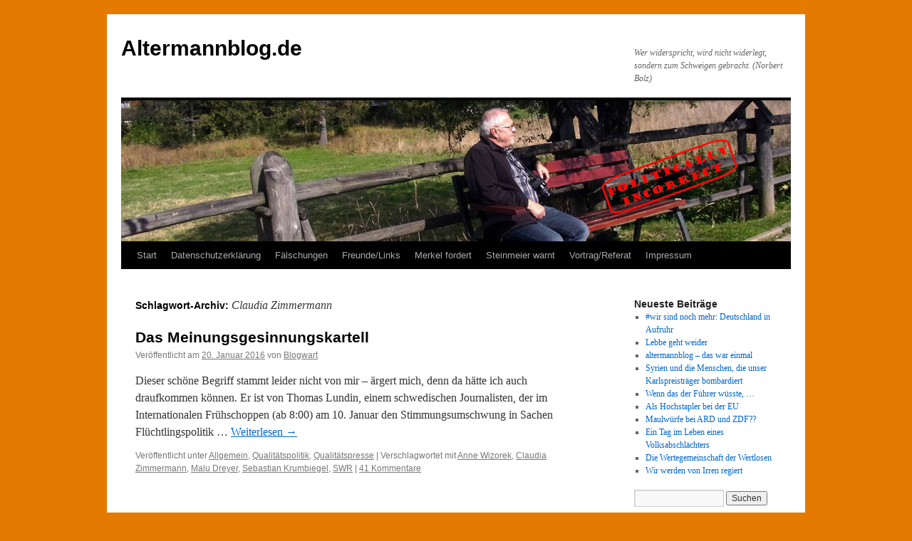

--- FILE ---
content_type: text/html; charset=UTF-8
request_url: https://www.altermannblog.de/tag/claudia-zimmermann/
body_size: 11117
content:
<!DOCTYPE html><html dir="ltr" lang="de" prefix="og: https://ogp.me/ns#"><head><meta charset="UTF-8" /><title>
Claudia Zimmermann | Altermannblog.deAltermannblog.de</title><link rel="profile" href="https://gmpg.org/xfn/11" /><link rel="pingback" href="https://www.altermannblog.de/xmlrpc.php"><meta name="robots" content="max-image-preview:large" /><link rel="canonical" href="https://www.altermannblog.de/tag/claudia-zimmermann/" /><meta name="generator" content="All in One SEO (AIOSEO) 4.9.3" /> <script type="application/ld+json" class="aioseo-schema">{"@context":"https:\/\/schema.org","@graph":[{"@type":"BreadcrumbList","@id":"https:\/\/www.altermannblog.de\/tag\/claudia-zimmermann\/#breadcrumblist","itemListElement":[{"@type":"ListItem","@id":"https:\/\/www.altermannblog.de#listItem","position":1,"name":"Home","item":"https:\/\/www.altermannblog.de","nextItem":{"@type":"ListItem","@id":"https:\/\/www.altermannblog.de\/tag\/claudia-zimmermann\/#listItem","name":"Claudia Zimmermann"}},{"@type":"ListItem","@id":"https:\/\/www.altermannblog.de\/tag\/claudia-zimmermann\/#listItem","position":2,"name":"Claudia Zimmermann","previousItem":{"@type":"ListItem","@id":"https:\/\/www.altermannblog.de#listItem","name":"Home"}}]},{"@type":"CollectionPage","@id":"https:\/\/www.altermannblog.de\/tag\/claudia-zimmermann\/#collectionpage","url":"https:\/\/www.altermannblog.de\/tag\/claudia-zimmermann\/","name":"Claudia Zimmermann | Altermannblog.de","inLanguage":"de-DE","isPartOf":{"@id":"https:\/\/www.altermannblog.de\/#website"},"breadcrumb":{"@id":"https:\/\/www.altermannblog.de\/tag\/claudia-zimmermann\/#breadcrumblist"}},{"@type":"Organization","@id":"https:\/\/www.altermannblog.de\/#organization","name":"Altermannblog.de","description":"Wer widerspricht, wird nicht widerlegt, sondern zum Schweigen gebracht.  (Norbert Bolz)","url":"https:\/\/www.altermannblog.de\/"},{"@type":"WebSite","@id":"https:\/\/www.altermannblog.de\/#website","url":"https:\/\/www.altermannblog.de\/","name":"Altermannblog.de","description":"Wer widerspricht, wird nicht widerlegt, sondern zum Schweigen gebracht.  (Norbert Bolz)","inLanguage":"de-DE","publisher":{"@id":"https:\/\/www.altermannblog.de\/#organization"}}]}</script> <link rel="alternate" type="application/rss+xml" title="Altermannblog.de &raquo; Feed" href="https://www.altermannblog.de/feed/" /><link rel="alternate" type="application/rss+xml" title="Altermannblog.de &raquo; Kommentar-Feed" href="https://www.altermannblog.de/comments/feed/" /><link rel="alternate" type="application/rss+xml" title="Altermannblog.de &raquo; Claudia Zimmermann Schlagwort-Feed" href="https://www.altermannblog.de/tag/claudia-zimmermann/feed/" /><style id='wp-img-auto-sizes-contain-inline-css' type='text/css'>img:is([sizes=auto i],[sizes^="auto," i]){contain-intrinsic-size:3000px 1500px}
/*# sourceURL=wp-img-auto-sizes-contain-inline-css */</style><style id="litespeed-ccss">html,body,div,span,h1,h2,h3,p,a,img,ul,li,form,label{background:0 0;border:0;margin:0;padding:0;vertical-align:baseline}body{line-height:1}h1,h2,h3{clear:both;font-weight:400}ul{list-style:none}#container{float:left;margin:0 -240px 0 0;width:100%}#content{margin:0 280px 0 20px}#primary,#secondary{float:right;overflow:hidden;width:220px}#secondary{clear:right}body,input,.page-title span{font-family:Georgia,"Bitstream Charter",serif}#access .menu,#access div.menu ul,#site-title,.entry-meta,.entry-title,.entry-utility,.page-title,.widget-title{font-family:"Helvetica Neue",Arial,Helvetica,"Nimbus Sans L",sans-serif}input[type=submit]{font-family:"Helvetica Neue",Arial,Helvetica,"Nimbus Sans L",sans-serif}div.menu,#branding,#main,#wrapper{margin:0 auto;width:940px}#wrapper{background:#fff;margin-top:20px;padding:0 20px}body{background:#f1f1f1}body,input{color:#666;font-size:12px;line-height:18px}p{margin-bottom:18px}ul{list-style:square;margin:0 0 18px 1.5em}ul ul{margin-bottom:0}input[type=text]{background:#f9f9f9;border:1px solid #ccc;box-shadow:inset 1px 1px 1px rgba(0,0,0,.1);-moz-box-shadow:inset 1px 1px 1px rgba(0,0,0,.1);-webkit-box-shadow:inset 1px 1px 1px rgba(0,0,0,.1);padding:2px}a:link{color:#06c}a:visited{color:#743399}.screen-reader-text{clip:rect(1px,1px,1px,1px);overflow:hidden;position:absolute!important;height:1px;width:1px}#header{padding:30px 0 0}#site-title{float:left;font-size:30px;line-height:36px;margin:0 0 18px;width:700px}#site-title a{color:#000;font-weight:700;text-decoration:none}#site-description{clear:right;float:right;font-style:italic;margin:15px 0 18px;width:220px}#branding img{border-top:4px solid #000;border-bottom:1px solid #000;display:block;float:left}#access{background:#000;display:block;float:left;margin:0 auto;width:940px}div.menu{font-size:13px;margin-left:12px;width:928px}div.menu ul{list-style:none;margin:0}div.menu li{float:left;position:relative}#access a{color:#aaa;display:block;line-height:38px;padding:0 10px;text-decoration:none}#access ul ul{box-shadow:0px 3px 3px rgba(0,0,0,.2);-moz-box-shadow:0px 3px 3px rgba(0,0,0,.2);-webkit-box-shadow:0px 3px 3px rgba(0,0,0,.2);display:none;position:absolute;top:38px;left:0;float:left;width:180px;z-index:99999}#access ul ul li{min-width:180px}#access ul ul a{background:#333;line-height:1em;padding:10px;width:160px;height:auto}#main{clear:both;overflow:hidden;padding:40px 0 0}#content{margin-bottom:36px}#content{color:#333;font-size:16px;line-height:24px}#content p{margin-bottom:24px}#content h1,#content h2{color:#000;line-height:1.5em;margin:0 0 20px}.hentry{margin:0 0 48px}.page-title{color:#000;font-size:14px;font-weight:700;margin:0 0 36px}.page-title span{color:#333;font-size:16px;font-style:italic;font-weight:400}#content .entry-title{color:#000;font-size:21px;font-weight:700;line-height:1.3em;margin-bottom:0}.entry-title a:link,.entry-title a:visited{color:#000;text-decoration:none}.entry-meta{color:#777;font-size:12px}.entry-summary{clear:both;padding:12px 0 0}#content .entry-summary p:last-child{margin-bottom:12px}.entry-utility{clear:both;color:#777;font-size:12px;line-height:18px}.entry-meta a,.entry-utility a{color:#777}input[type=submit]{color:#333}.widget-area ul{list-style:none;margin-left:0}.widget-area ul ul{list-style:square;margin-left:1.3em}.widget_search #s{width:60%}.widget_search label{display:none}.widget-container{word-wrap:break-word;-webkit-hyphens:auto;-moz-hyphens:auto;hyphens:auto;margin:0 0 18px}.widget-title{color:#222;font-weight:700}.widget-area a:link,.widget-area a:visited{text-decoration:none}#main .widget-area ul{margin-left:0;padding:0 20px 0 0}#main .widget-area ul ul{border:none;margin-left:1.3em;padding:0}#access,.entry-meta,.entry-utility,.widget-area{-webkit-text-size-adjust:120%}#site-description{-webkit-text-size-adjust:none}.screen-reader-text{border:0;clip:rect(1px,1px,1px,1px);-webkit-clip-path:inset(50%);clip-path:inset(50%);height:1px;margin:-1px;overflow:hidden;padding:0;position:absolute;width:1px;word-wrap:normal!important}body.custom-background{background-color:#e57a00}</style><link rel="preload" data-asynced="1" data-optimized="2" as="style" onload="this.onload=null;this.rel='stylesheet'" href="https://www.altermannblog.de/wp-content/litespeed/css/400eed134b0047955eb1657bc04fbdc9.css?ver=859ae" /><script src="[data-uri]" defer></script> <style id='wp-emoji-styles-inline-css' type='text/css'>img.wp-smiley, img.emoji {
		display: inline !important;
		border: none !important;
		box-shadow: none !important;
		height: 1em !important;
		width: 1em !important;
		margin: 0 0.07em !important;
		vertical-align: -0.1em !important;
		background: none !important;
		padding: 0 !important;
	}
/*# sourceURL=wp-emoji-styles-inline-css */</style><style id='global-styles-inline-css' type='text/css'>:root{--wp--preset--aspect-ratio--square: 1;--wp--preset--aspect-ratio--4-3: 4/3;--wp--preset--aspect-ratio--3-4: 3/4;--wp--preset--aspect-ratio--3-2: 3/2;--wp--preset--aspect-ratio--2-3: 2/3;--wp--preset--aspect-ratio--16-9: 16/9;--wp--preset--aspect-ratio--9-16: 9/16;--wp--preset--color--black: #000;--wp--preset--color--cyan-bluish-gray: #abb8c3;--wp--preset--color--white: #fff;--wp--preset--color--pale-pink: #f78da7;--wp--preset--color--vivid-red: #cf2e2e;--wp--preset--color--luminous-vivid-orange: #ff6900;--wp--preset--color--luminous-vivid-amber: #fcb900;--wp--preset--color--light-green-cyan: #7bdcb5;--wp--preset--color--vivid-green-cyan: #00d084;--wp--preset--color--pale-cyan-blue: #8ed1fc;--wp--preset--color--vivid-cyan-blue: #0693e3;--wp--preset--color--vivid-purple: #9b51e0;--wp--preset--color--blue: #0066cc;--wp--preset--color--medium-gray: #666;--wp--preset--color--light-gray: #f1f1f1;--wp--preset--gradient--vivid-cyan-blue-to-vivid-purple: linear-gradient(135deg,rgb(6,147,227) 0%,rgb(155,81,224) 100%);--wp--preset--gradient--light-green-cyan-to-vivid-green-cyan: linear-gradient(135deg,rgb(122,220,180) 0%,rgb(0,208,130) 100%);--wp--preset--gradient--luminous-vivid-amber-to-luminous-vivid-orange: linear-gradient(135deg,rgb(252,185,0) 0%,rgb(255,105,0) 100%);--wp--preset--gradient--luminous-vivid-orange-to-vivid-red: linear-gradient(135deg,rgb(255,105,0) 0%,rgb(207,46,46) 100%);--wp--preset--gradient--very-light-gray-to-cyan-bluish-gray: linear-gradient(135deg,rgb(238,238,238) 0%,rgb(169,184,195) 100%);--wp--preset--gradient--cool-to-warm-spectrum: linear-gradient(135deg,rgb(74,234,220) 0%,rgb(151,120,209) 20%,rgb(207,42,186) 40%,rgb(238,44,130) 60%,rgb(251,105,98) 80%,rgb(254,248,76) 100%);--wp--preset--gradient--blush-light-purple: linear-gradient(135deg,rgb(255,206,236) 0%,rgb(152,150,240) 100%);--wp--preset--gradient--blush-bordeaux: linear-gradient(135deg,rgb(254,205,165) 0%,rgb(254,45,45) 50%,rgb(107,0,62) 100%);--wp--preset--gradient--luminous-dusk: linear-gradient(135deg,rgb(255,203,112) 0%,rgb(199,81,192) 50%,rgb(65,88,208) 100%);--wp--preset--gradient--pale-ocean: linear-gradient(135deg,rgb(255,245,203) 0%,rgb(182,227,212) 50%,rgb(51,167,181) 100%);--wp--preset--gradient--electric-grass: linear-gradient(135deg,rgb(202,248,128) 0%,rgb(113,206,126) 100%);--wp--preset--gradient--midnight: linear-gradient(135deg,rgb(2,3,129) 0%,rgb(40,116,252) 100%);--wp--preset--font-size--small: 13px;--wp--preset--font-size--medium: 20px;--wp--preset--font-size--large: 36px;--wp--preset--font-size--x-large: 42px;--wp--preset--spacing--20: 0.44rem;--wp--preset--spacing--30: 0.67rem;--wp--preset--spacing--40: 1rem;--wp--preset--spacing--50: 1.5rem;--wp--preset--spacing--60: 2.25rem;--wp--preset--spacing--70: 3.38rem;--wp--preset--spacing--80: 5.06rem;--wp--preset--shadow--natural: 6px 6px 9px rgba(0, 0, 0, 0.2);--wp--preset--shadow--deep: 12px 12px 50px rgba(0, 0, 0, 0.4);--wp--preset--shadow--sharp: 6px 6px 0px rgba(0, 0, 0, 0.2);--wp--preset--shadow--outlined: 6px 6px 0px -3px rgb(255, 255, 255), 6px 6px rgb(0, 0, 0);--wp--preset--shadow--crisp: 6px 6px 0px rgb(0, 0, 0);}:where(.is-layout-flex){gap: 0.5em;}:where(.is-layout-grid){gap: 0.5em;}body .is-layout-flex{display: flex;}.is-layout-flex{flex-wrap: wrap;align-items: center;}.is-layout-flex > :is(*, div){margin: 0;}body .is-layout-grid{display: grid;}.is-layout-grid > :is(*, div){margin: 0;}:where(.wp-block-columns.is-layout-flex){gap: 2em;}:where(.wp-block-columns.is-layout-grid){gap: 2em;}:where(.wp-block-post-template.is-layout-flex){gap: 1.25em;}:where(.wp-block-post-template.is-layout-grid){gap: 1.25em;}.has-black-color{color: var(--wp--preset--color--black) !important;}.has-cyan-bluish-gray-color{color: var(--wp--preset--color--cyan-bluish-gray) !important;}.has-white-color{color: var(--wp--preset--color--white) !important;}.has-pale-pink-color{color: var(--wp--preset--color--pale-pink) !important;}.has-vivid-red-color{color: var(--wp--preset--color--vivid-red) !important;}.has-luminous-vivid-orange-color{color: var(--wp--preset--color--luminous-vivid-orange) !important;}.has-luminous-vivid-amber-color{color: var(--wp--preset--color--luminous-vivid-amber) !important;}.has-light-green-cyan-color{color: var(--wp--preset--color--light-green-cyan) !important;}.has-vivid-green-cyan-color{color: var(--wp--preset--color--vivid-green-cyan) !important;}.has-pale-cyan-blue-color{color: var(--wp--preset--color--pale-cyan-blue) !important;}.has-vivid-cyan-blue-color{color: var(--wp--preset--color--vivid-cyan-blue) !important;}.has-vivid-purple-color{color: var(--wp--preset--color--vivid-purple) !important;}.has-black-background-color{background-color: var(--wp--preset--color--black) !important;}.has-cyan-bluish-gray-background-color{background-color: var(--wp--preset--color--cyan-bluish-gray) !important;}.has-white-background-color{background-color: var(--wp--preset--color--white) !important;}.has-pale-pink-background-color{background-color: var(--wp--preset--color--pale-pink) !important;}.has-vivid-red-background-color{background-color: var(--wp--preset--color--vivid-red) !important;}.has-luminous-vivid-orange-background-color{background-color: var(--wp--preset--color--luminous-vivid-orange) !important;}.has-luminous-vivid-amber-background-color{background-color: var(--wp--preset--color--luminous-vivid-amber) !important;}.has-light-green-cyan-background-color{background-color: var(--wp--preset--color--light-green-cyan) !important;}.has-vivid-green-cyan-background-color{background-color: var(--wp--preset--color--vivid-green-cyan) !important;}.has-pale-cyan-blue-background-color{background-color: var(--wp--preset--color--pale-cyan-blue) !important;}.has-vivid-cyan-blue-background-color{background-color: var(--wp--preset--color--vivid-cyan-blue) !important;}.has-vivid-purple-background-color{background-color: var(--wp--preset--color--vivid-purple) !important;}.has-black-border-color{border-color: var(--wp--preset--color--black) !important;}.has-cyan-bluish-gray-border-color{border-color: var(--wp--preset--color--cyan-bluish-gray) !important;}.has-white-border-color{border-color: var(--wp--preset--color--white) !important;}.has-pale-pink-border-color{border-color: var(--wp--preset--color--pale-pink) !important;}.has-vivid-red-border-color{border-color: var(--wp--preset--color--vivid-red) !important;}.has-luminous-vivid-orange-border-color{border-color: var(--wp--preset--color--luminous-vivid-orange) !important;}.has-luminous-vivid-amber-border-color{border-color: var(--wp--preset--color--luminous-vivid-amber) !important;}.has-light-green-cyan-border-color{border-color: var(--wp--preset--color--light-green-cyan) !important;}.has-vivid-green-cyan-border-color{border-color: var(--wp--preset--color--vivid-green-cyan) !important;}.has-pale-cyan-blue-border-color{border-color: var(--wp--preset--color--pale-cyan-blue) !important;}.has-vivid-cyan-blue-border-color{border-color: var(--wp--preset--color--vivid-cyan-blue) !important;}.has-vivid-purple-border-color{border-color: var(--wp--preset--color--vivid-purple) !important;}.has-vivid-cyan-blue-to-vivid-purple-gradient-background{background: var(--wp--preset--gradient--vivid-cyan-blue-to-vivid-purple) !important;}.has-light-green-cyan-to-vivid-green-cyan-gradient-background{background: var(--wp--preset--gradient--light-green-cyan-to-vivid-green-cyan) !important;}.has-luminous-vivid-amber-to-luminous-vivid-orange-gradient-background{background: var(--wp--preset--gradient--luminous-vivid-amber-to-luminous-vivid-orange) !important;}.has-luminous-vivid-orange-to-vivid-red-gradient-background{background: var(--wp--preset--gradient--luminous-vivid-orange-to-vivid-red) !important;}.has-very-light-gray-to-cyan-bluish-gray-gradient-background{background: var(--wp--preset--gradient--very-light-gray-to-cyan-bluish-gray) !important;}.has-cool-to-warm-spectrum-gradient-background{background: var(--wp--preset--gradient--cool-to-warm-spectrum) !important;}.has-blush-light-purple-gradient-background{background: var(--wp--preset--gradient--blush-light-purple) !important;}.has-blush-bordeaux-gradient-background{background: var(--wp--preset--gradient--blush-bordeaux) !important;}.has-luminous-dusk-gradient-background{background: var(--wp--preset--gradient--luminous-dusk) !important;}.has-pale-ocean-gradient-background{background: var(--wp--preset--gradient--pale-ocean) !important;}.has-electric-grass-gradient-background{background: var(--wp--preset--gradient--electric-grass) !important;}.has-midnight-gradient-background{background: var(--wp--preset--gradient--midnight) !important;}.has-small-font-size{font-size: var(--wp--preset--font-size--small) !important;}.has-medium-font-size{font-size: var(--wp--preset--font-size--medium) !important;}.has-large-font-size{font-size: var(--wp--preset--font-size--large) !important;}.has-x-large-font-size{font-size: var(--wp--preset--font-size--x-large) !important;}
/*# sourceURL=global-styles-inline-css */</style><style id='classic-theme-styles-inline-css' type='text/css'>/*! This file is auto-generated */
.wp-block-button__link{color:#fff;background-color:#32373c;border-radius:9999px;box-shadow:none;text-decoration:none;padding:calc(.667em + 2px) calc(1.333em + 2px);font-size:1.125em}.wp-block-file__button{background:#32373c;color:#fff;text-decoration:none}
/*# sourceURL=/wp-includes/css/classic-themes.min.css */</style><link rel="https://api.w.org/" href="https://www.altermannblog.de/wp-json/" /><link rel="alternate" title="JSON" type="application/json" href="https://www.altermannblog.de/wp-json/wp/v2/tags/1283" /><link rel="EditURI" type="application/rsd+xml" title="RSD" href="https://www.altermannblog.de/xmlrpc.php?rsd" /><meta name="generator" content="WordPress 6.9" /><style type="text/css" id="custom-background-css">body.custom-background { background-color: #e57a00; }</style></head><body class="archive tag tag-claudia-zimmermann tag-1283 custom-background wp-theme-twentyten"><div id="wrapper" class="hfeed">
<a href="#content" class="screen-reader-text skip-link">Zum Inhalt springen</a><div id="header"><div id="masthead"><div id="branding" role="banner"><div id="site-title">
<span>
<a href="https://www.altermannblog.de/" rel="home" >Altermannblog.de</a>
</span></div><div id="site-description">Wer widerspricht, wird nicht widerlegt, sondern zum Schweigen gebracht.  (Norbert Bolz)</div>
<img src="https://www.altermannblog.de/wp-content/uploads/2016/01/Kopfbild_Website-Kopie.jpg" width="940" height="198" alt="Altermannblog.de" srcset="https://www.altermannblog.de/wp-content/uploads/2016/01/Kopfbild_Website-Kopie.jpg 940w, https://www.altermannblog.de/wp-content/uploads/2016/01/Kopfbild_Website-Kopie-150x32.jpg 150w, https://www.altermannblog.de/wp-content/uploads/2016/01/Kopfbild_Website-Kopie-300x63.jpg 300w" sizes="(max-width: 940px) 100vw, 940px" decoding="async" fetchpriority="high" /></div><div id="access" role="navigation"><div class="menu"><ul><li ><a href="https://www.altermannblog.de/">Start</a></li><li class="page_item page-item-15003"><a href="https://www.altermannblog.de/datenschutzerklaerung/">Datenschutzerklärung</a></li><li class="page_item page-item-33 page_item_has_children"><a href="https://www.altermannblog.de/testbeitrag-2/">Fälschungen</a><ul class='children'><li class="page_item page-item-125"><a href="https://www.altermannblog.de/testbeitrag-2/ard-und-zdf/">ARD und ZDF</a></li><li class="page_item page-item-118"><a href="https://www.altermannblog.de/testbeitrag-2/118-2/">CFv Weizsäckers Voraussagen</a></li><li class="page_item page-item-1539"><a href="https://www.altermannblog.de/testbeitrag-2/kanzlerakte/">Kanzlerakte</a></li><li class="page_item page-item-326"><a href="https://www.altermannblog.de/testbeitrag-2/qualitaetsmedienfakes/">Qualitätsmedienfakes</a></li><li class="page_item page-item-112"><a href="https://www.altermannblog.de/testbeitrag-2/112-2/">Tucholskys Börsenkurse</a></li></ul></li><li class="page_item page-item-31 page_item_has_children"><a href="https://www.altermannblog.de/testbeitrag-1/">Freunde/Links</a><ul class='children'><li class="page_item page-item-378"><a href="https://www.altermannblog.de/testbeitrag-1/another-thought/">Another Thought</a></li><li class="page_item page-item-4225"><a href="https://www.altermannblog.de/testbeitrag-1/daniele-ganser/">Daniele Ganser</a></li><li class="page_item page-item-12580"><a href="https://www.altermannblog.de/testbeitrag-1/ewk/">egon w. kreutzer</a></li><li class="page_item page-item-89"><a href="https://www.altermannblog.de/testbeitrag-1/89-2/">Hintergründe der Geldpolitik</a></li><li class="page_item page-item-5600"><a href="https://www.altermannblog.de/testbeitrag-1/konrad-kustos/">Konrad Kustos</a></li><li class="page_item page-item-12848"><a href="https://www.altermannblog.de/testbeitrag-1/12848-2/">Mediagnose</a></li><li class="page_item page-item-3963"><a href="https://www.altermannblog.de/testbeitrag-1/propagandaschau/">Propagandaschau</a></li><li class="page_item page-item-99"><a href="https://www.altermannblog.de/testbeitrag-1/kenfm/">KenFM</a></li><li class="page_item page-item-56"><a href="https://www.altermannblog.de/testbeitrag-1/peter-blommer/">Peter Blommer</a></li></ul></li><li class="page_item page-item-10545"><a href="https://www.altermannblog.de/merkel-fordert/">Merkel fordert</a></li><li class="page_item page-item-2575"><a href="https://www.altermannblog.de/steinmeier-warnt-2/">Steinmeier warnt</a></li><li class="page_item page-item-5352"><a href="https://www.altermannblog.de/news-splitter/">Vortrag/Referat</a></li><li class="page_item page-item-163"><a href="https://www.altermannblog.de/impressum/">Impressum</a></li></ul></div></div></div></div><div id="main"><div id="container"><div id="content" role="main"><h1 class="page-title">
Schlagwort-Archiv: <span>Claudia Zimmermann</span></h1><div id="post-8463" class="post-8463 post type-post status-publish format-standard hentry category-allgemein category-qualitaetspolitik category-qualitaetspresse tag-anne-wizorek tag-claudia-zimmermann tag-malu-dreyer tag-sebastian-krumbiegel tag-swr"><h2 class="entry-title"><a href="https://www.altermannblog.de/das-meinungsgesinnungskartell/" rel="bookmark">Das Meinungsgesinnungskartell</a></h2><div class="entry-meta">
<span class="meta-prep meta-prep-author">Veröffentlicht am</span> <a href="https://www.altermannblog.de/das-meinungsgesinnungskartell/" title="1:00" rel="bookmark"><span class="entry-date">20. Januar 2016</span></a> <span class="meta-sep">von</span> <span class="author vcard"><a class="url fn n" href="https://www.altermannblog.de/author/blogwart/" title="Alle Beiträge von Blogwart anzeigen">Blogwart</a></span></div><div class="entry-summary"><p>Dieser schöne Begriff stammt leider nicht von mir &#8211; ärgert mich, denn da hätte ich auch draufkommen können. Er ist von Thomas Lundin, einem schwedischen Journalisten, der im Internationalen Frühschoppen (ab 8:00) am 10. Januar den Stimmungsumschwung in Sachen Flüchtlingspolitik &hellip; <a href="https://www.altermannblog.de/das-meinungsgesinnungskartell/">Weiterlesen <span class="meta-nav">&rarr;</span></a></p></div><div class="entry-utility">
<span class="cat-links">
<span class="entry-utility-prep entry-utility-prep-cat-links">Veröffentlicht unter</span> <a href="https://www.altermannblog.de/category/allgemein/" rel="category tag">Allgemein</a>, <a href="https://www.altermannblog.de/category/qualitaetspolitik/" rel="category tag">Qualitätspolitik</a>, <a href="https://www.altermannblog.de/category/qualitaetspresse/" rel="category tag">Qualitätspresse</a>					</span>
<span class="meta-sep">|</span>
<span class="tag-links">
<span class="entry-utility-prep entry-utility-prep-tag-links">Verschlagwortet mit</span> <a href="https://www.altermannblog.de/tag/anne-wizorek/" rel="tag">Anne Wizorek</a>, <a href="https://www.altermannblog.de/tag/claudia-zimmermann/" rel="tag">Claudia Zimmermann</a>, <a href="https://www.altermannblog.de/tag/malu-dreyer/" rel="tag">Malu Dreyer</a>, <a href="https://www.altermannblog.de/tag/sebastian-krumbiegel/" rel="tag">Sebastian Krumbiegel</a>, <a href="https://www.altermannblog.de/tag/swr/" rel="tag">SWR</a>				</span>
<span class="meta-sep">|</span>
<span class="comments-link"><a href="https://www.altermannblog.de/das-meinungsgesinnungskartell/#comments">41 Kommentare</a></span></div></div></div></div><div id="primary" class="widget-area" role="complementary"><ul class="xoxo"><li id="recent-posts-6" class="widget-container widget_recent_entries"><h3 class="widget-title">Neueste Beiträge</h3><ul><li>
<a href="https://www.altermannblog.de/wir-sind-noch-mehr-deutschland-in-aufruhr/">#wir sind noch mehr: Deutschland in Aufruhr</a></li><li>
<a href="https://www.altermannblog.de/lebbe-geht-weider/">Lebbe geht weider</a></li><li>
<a href="https://www.altermannblog.de/altermannblog-das-war-einmal/">altermannblog &#8211; das war einmal</a></li><li>
<a href="https://www.altermannblog.de/syrien-das-land-das-unser-karlspreistraeger-bombardiert/">Syrien und die Menschen, die unser Karlspreisträger bombardiert</a></li><li>
<a href="https://www.altermannblog.de/wenn-das-der-fuehrer-wuesste/">Wenn das der Führer wüsste, &#8230;</a></li><li>
<a href="https://www.altermannblog.de/als-hochstapler-bei-der-eu/">Als Hochstapler bei der EU</a></li><li>
<a href="https://www.altermannblog.de/maulwuerfe-bei-ard-und-zdf/">Maulwürfe bei ARD und ZDF??</a></li><li>
<a href="https://www.altermannblog.de/ein-tag-im-leben-eines-volksabschlaechters/">Ein Tag im Leben eines Volksabschlächters</a></li><li>
<a href="https://www.altermannblog.de/die-wertegemeinschaft-der-wertlosen/">Die Wertegemeinschaft der Wertlosen</a></li><li>
<a href="https://www.altermannblog.de/wir-werden-von-irren-regiert/">Wir werden von Irren regiert</a></li></ul></li><li id="search-8" class="widget-container widget_search"><form role="search" method="get" id="searchform" class="searchform" action="https://www.altermannblog.de/"><div>
<label class="screen-reader-text" for="s">Suche nach:</label>
<input type="text" value="" name="s" id="s" />
<input type="submit" id="searchsubmit" value="Suchen" /></div></form></li><li id="recent-comments-6" class="widget-container widget_recent_comments"><h3 class="widget-title">Neueste Kommentare</h3><ul id="recentcomments"><li class="recentcomments"><span class="comment-author-link">Blogwart</span> bei <a href="https://www.altermannblog.de/wir-sind-noch-mehr-deutschland-in-aufruhr/#comment-26792">#wir sind noch mehr: Deutschland in Aufruhr</a></li><li class="recentcomments"><span class="comment-author-link">palina</span> bei <a href="https://www.altermannblog.de/wir-sind-noch-mehr-deutschland-in-aufruhr/#comment-26791">#wir sind noch mehr: Deutschland in Aufruhr</a></li><li class="recentcomments"><span class="comment-author-link">Blogwart</span> bei <a href="https://www.altermannblog.de/wir-sind-noch-mehr-deutschland-in-aufruhr/#comment-26790">#wir sind noch mehr: Deutschland in Aufruhr</a></li><li class="recentcomments"><span class="comment-author-link">palina</span> bei <a href="https://www.altermannblog.de/wir-sind-noch-mehr-deutschland-in-aufruhr/#comment-26787">#wir sind noch mehr: Deutschland in Aufruhr</a></li><li class="recentcomments"><span class="comment-author-link">gedoods</span> bei <a href="https://www.altermannblog.de/wir-sind-noch-mehr-deutschland-in-aufruhr/#comment-26786">#wir sind noch mehr: Deutschland in Aufruhr</a></li><li class="recentcomments"><span class="comment-author-link">Filer</span> bei <a href="https://www.altermannblog.de/wir-sind-noch-mehr-deutschland-in-aufruhr/#comment-26785">#wir sind noch mehr: Deutschland in Aufruhr</a></li><li class="recentcomments"><span class="comment-author-link"><a href="https://wachetauf.wordpress.com" class="url" rel="ugc external nofollow">Chaukeedaar</a></span> bei <a href="https://www.altermannblog.de/wir-sind-noch-mehr-deutschland-in-aufruhr/#comment-26784">#wir sind noch mehr: Deutschland in Aufruhr</a></li><li class="recentcomments"><span class="comment-author-link"><a href="http://." class="url" rel="ugc external nofollow">Heli</a></span> bei <a href="https://www.altermannblog.de/altermannblog-das-war-einmal/#comment-26778">altermannblog &#8211; das war einmal</a></li></ul></li><li id="archives-7" class="widget-container widget_archive"><h3 class="widget-title">Archiv</h3><ul><li><a href='https://www.altermannblog.de/2018/11/'>November 2018</a></li><li><a href='https://www.altermannblog.de/2018/05/'>Mai 2018</a></li><li><a href='https://www.altermannblog.de/2018/04/'>April 2018</a></li><li><a href='https://www.altermannblog.de/2018/03/'>März 2018</a></li><li><a href='https://www.altermannblog.de/2018/02/'>Februar 2018</a></li><li><a href='https://www.altermannblog.de/2018/01/'>Januar 2018</a></li><li><a href='https://www.altermannblog.de/2017/12/'>Dezember 2017</a></li><li><a href='https://www.altermannblog.de/2017/11/'>November 2017</a></li><li><a href='https://www.altermannblog.de/2017/10/'>Oktober 2017</a></li><li><a href='https://www.altermannblog.de/2017/09/'>September 2017</a></li><li><a href='https://www.altermannblog.de/2017/08/'>August 2017</a></li><li><a href='https://www.altermannblog.de/2017/07/'>Juli 2017</a></li><li><a href='https://www.altermannblog.de/2017/06/'>Juni 2017</a></li><li><a href='https://www.altermannblog.de/2017/05/'>Mai 2017</a></li><li><a href='https://www.altermannblog.de/2017/04/'>April 2017</a></li><li><a href='https://www.altermannblog.de/2017/03/'>März 2017</a></li><li><a href='https://www.altermannblog.de/2017/02/'>Februar 2017</a></li><li><a href='https://www.altermannblog.de/2017/01/'>Januar 2017</a></li><li><a href='https://www.altermannblog.de/2016/12/'>Dezember 2016</a></li><li><a href='https://www.altermannblog.de/2016/11/'>November 2016</a></li><li><a href='https://www.altermannblog.de/2016/10/'>Oktober 2016</a></li><li><a href='https://www.altermannblog.de/2016/09/'>September 2016</a></li><li><a href='https://www.altermannblog.de/2016/08/'>August 2016</a></li><li><a href='https://www.altermannblog.de/2016/07/'>Juli 2016</a></li><li><a href='https://www.altermannblog.de/2016/06/'>Juni 2016</a></li><li><a href='https://www.altermannblog.de/2016/05/'>Mai 2016</a></li><li><a href='https://www.altermannblog.de/2016/04/'>April 2016</a></li><li><a href='https://www.altermannblog.de/2016/03/'>März 2016</a></li><li><a href='https://www.altermannblog.de/2016/02/'>Februar 2016</a></li><li><a href='https://www.altermannblog.de/2016/01/'>Januar 2016</a></li><li><a href='https://www.altermannblog.de/2015/12/'>Dezember 2015</a></li></ul></li></ul></div><div id="secondary" class="widget-area" role="complementary"><ul class="xoxo"><li id="meta-7" class="widget-container widget_meta"><h3 class="widget-title">Meta</h3><ul><li><a href="https://www.altermannblog.de/wp-login.php">Anmelden</a></li><li><a href="https://www.altermannblog.de/feed/">Feed der Einträge</a></li><li><a href="https://www.altermannblog.de/comments/feed/">Kommentar-Feed</a></li><li><a href="https://de.wordpress.org/">WordPress.org</a></li></ul></li><li id="tag_cloud-5" class="widget-container widget_tag_cloud"><h3 class="widget-title">Schlagwörter</h3><div class="tagcloud"><ul class='wp-tag-cloud' role='list'><li><a href="https://www.altermannblog.de/tag/afd/" class="tag-cloud-link tag-link-36 tag-link-position-1" style="font-size: 22pt;" aria-label="afD (8 Einträge)">afD</a></li><li><a href="https://www.altermannblog.de/tag/anabel-schunke/" class="tag-cloud-link tag-link-1267 tag-link-position-2" style="font-size: 16.936170212766pt;" aria-label="Anabel Schunke (5 Einträge)">Anabel Schunke</a></li><li><a href="https://www.altermannblog.de/tag/anja-reschke/" class="tag-cloud-link tag-link-1202 tag-link-position-3" style="font-size: 11.574468085106pt;" aria-label="Anja Reschke (3 Einträge)">Anja Reschke</a></li><li><a href="https://www.altermannblog.de/tag/anne-will/" class="tag-cloud-link tag-link-447 tag-link-position-4" style="font-size: 11.574468085106pt;" aria-label="Anne Will (3 Einträge)">Anne Will</a></li><li><a href="https://www.altermannblog.de/tag/assad/" class="tag-cloud-link tag-link-45 tag-link-position-5" style="font-size: 11.574468085106pt;" aria-label="Assad (3 Einträge)">Assad</a></li><li><a href="https://www.altermannblog.de/tag/brexit/" class="tag-cloud-link tag-link-1368 tag-link-position-6" style="font-size: 11.574468085106pt;" aria-label="Brexit (3 Einträge)">Brexit</a></li><li><a href="https://www.altermannblog.de/tag/bundespraesident/" class="tag-cloud-link tag-link-1328 tag-link-position-7" style="font-size: 16.936170212766pt;" aria-label="Bundespräsident (5 Einträge)">Bundespräsident</a></li><li><a href="https://www.altermannblog.de/tag/dresden/" class="tag-cloud-link tag-link-1198 tag-link-position-8" style="font-size: 11.574468085106pt;" aria-label="Dresden (3 Einträge)">Dresden</a></li><li><a href="https://www.altermannblog.de/tag/erdogan/" class="tag-cloud-link tag-link-101 tag-link-position-9" style="font-size: 19.021276595745pt;" aria-label="Erdogan (6 Einträge)">Erdogan</a></li><li><a href="https://www.altermannblog.de/tag/faelschung/" class="tag-cloud-link tag-link-296 tag-link-position-10" style="font-size: 8pt;" aria-label="Fälschung (2 Einträge)">Fälschung</a></li><li><a href="https://www.altermannblog.de/tag/gabriel/" class="tag-cloud-link tag-link-195 tag-link-position-11" style="font-size: 8pt;" aria-label="Gabriel (2 Einträge)">Gabriel</a></li><li><a href="https://www.altermannblog.de/tag/gauck/" class="tag-cloud-link tag-link-52 tag-link-position-12" style="font-size: 8pt;" aria-label="Gauck (2 Einträge)">Gauck</a></li><li><a href="https://www.altermannblog.de/tag/gender/" class="tag-cloud-link tag-link-1335 tag-link-position-13" style="font-size: 11.574468085106pt;" aria-label="Gender (3 Einträge)">Gender</a></li><li><a href="https://www.altermannblog.de/tag/giftgas/" class="tag-cloud-link tag-link-26 tag-link-position-14" style="font-size: 14.553191489362pt;" aria-label="Giftgas (4 Einträge)">Giftgas</a></li><li><a href="https://www.altermannblog.de/tag/golineh-atai/" class="tag-cloud-link tag-link-497 tag-link-position-15" style="font-size: 8pt;" aria-label="Golineh Atai (2 Einträge)">Golineh Atai</a></li><li><a href="https://www.altermannblog.de/tag/groko/" class="tag-cloud-link tag-link-276 tag-link-position-16" style="font-size: 8pt;" aria-label="GroKo (2 Einträge)">GroKo</a></li><li><a href="https://www.altermannblog.de/tag/hannelore-kraft/" class="tag-cloud-link tag-link-138 tag-link-position-17" style="font-size: 8pt;" aria-label="Hannelore Kraft (2 Einträge)">Hannelore Kraft</a></li><li><a href="https://www.altermannblog.de/tag/heiko-maas/" class="tag-cloud-link tag-link-379 tag-link-position-18" style="font-size: 11.574468085106pt;" aria-label="Heiko Maas (3 Einträge)">Heiko Maas</a></li><li><a href="https://www.altermannblog.de/tag/hollande/" class="tag-cloud-link tag-link-53 tag-link-position-19" style="font-size: 8pt;" aria-label="Hollande (2 Einträge)">Hollande</a></li><li><a href="https://www.altermannblog.de/tag/jazenjuk/" class="tag-cloud-link tag-link-411 tag-link-position-20" style="font-size: 8pt;" aria-label="Jazenjuk (2 Einträge)">Jazenjuk</a></li><li><a href="https://www.altermannblog.de/tag/kandel/" class="tag-cloud-link tag-link-1666 tag-link-position-21" style="font-size: 14.553191489362pt;" aria-label="Kandel (4 Einträge)">Kandel</a></li><li><a href="https://www.altermannblog.de/tag/koeln/" class="tag-cloud-link tag-link-760 tag-link-position-22" style="font-size: 8pt;" aria-label="Köln (2 Einträge)">Köln</a></li><li><a href="https://www.altermannblog.de/tag/koeln-hauptbahnhof/" class="tag-cloud-link tag-link-1265 tag-link-position-23" style="font-size: 8pt;" aria-label="Köln Hauptbahnhof (2 Einträge)">Köln Hauptbahnhof</a></li><li><a href="https://www.altermannblog.de/tag/linke/" class="tag-cloud-link tag-link-693 tag-link-position-24" style="font-size: 8pt;" aria-label="Linke (2 Einträge)">Linke</a></li><li><a href="https://www.altermannblog.de/tag/maas/" class="tag-cloud-link tag-link-1174 tag-link-position-25" style="font-size: 8pt;" aria-label="Maas (2 Einträge)">Maas</a></li><li><a href="https://www.altermannblog.de/tag/macron/" class="tag-cloud-link tag-link-1569 tag-link-position-26" style="font-size: 11.574468085106pt;" aria-label="Macron (3 Einträge)">Macron</a></li><li><a href="https://www.altermannblog.de/tag/maischberger/" class="tag-cloud-link tag-link-924 tag-link-position-27" style="font-size: 8pt;" aria-label="Maischberger (2 Einträge)">Maischberger</a></li><li><a href="https://www.altermannblog.de/tag/malu-dreyer/" class="tag-cloud-link tag-link-112 tag-link-position-28" style="font-size: 8pt;" aria-label="Malu Dreyer (2 Einträge)">Malu Dreyer</a></li><li><a href="https://www.altermannblog.de/tag/martin-schulz/" class="tag-cloud-link tag-link-135 tag-link-position-29" style="font-size: 8pt;" aria-label="Martin Schulz (2 Einträge)">Martin Schulz</a></li><li><a href="https://www.altermannblog.de/tag/meinungsfreiheit/" class="tag-cloud-link tag-link-493 tag-link-position-30" style="font-size: 11.574468085106pt;" aria-label="Meinungsfreiheit (3 Einträge)">Meinungsfreiheit</a></li><li><a href="https://www.altermannblog.de/tag/merkel/" class="tag-cloud-link tag-link-115 tag-link-position-31" style="font-size: 16.936170212766pt;" aria-label="Merkel (5 Einträge)">Merkel</a></li><li><a href="https://www.altermannblog.de/tag/mittelmeer/" class="tag-cloud-link tag-link-982 tag-link-position-32" style="font-size: 14.553191489362pt;" aria-label="Mittelmeer (4 Einträge)">Mittelmeer</a></li><li><a href="https://www.altermannblog.de/tag/petry/" class="tag-cloud-link tag-link-1360 tag-link-position-33" style="font-size: 11.574468085106pt;" aria-label="Petry (3 Einträge)">Petry</a></li><li><a href="https://www.altermannblog.de/tag/poroschenko/" class="tag-cloud-link tag-link-676 tag-link-position-34" style="font-size: 8pt;" aria-label="Poroschenko (2 Einträge)">Poroschenko</a></li><li><a href="https://www.altermannblog.de/tag/putin/" class="tag-cloud-link tag-link-62 tag-link-position-35" style="font-size: 14.553191489362pt;" aria-label="Putin (4 Einträge)">Putin</a></li><li><a href="https://www.altermannblog.de/tag/sahra-wagenknecht/" class="tag-cloud-link tag-link-1277 tag-link-position-36" style="font-size: 11.574468085106pt;" aria-label="Sahra Wagenknecht (3 Einträge)">Sahra Wagenknecht</a></li><li><a href="https://www.altermannblog.de/tag/sarrazin/" class="tag-cloud-link tag-link-425 tag-link-position-37" style="font-size: 8pt;" aria-label="Sarrazin (2 Einträge)">Sarrazin</a></li><li><a href="https://www.altermannblog.de/tag/schulz/" class="tag-cloud-link tag-link-414 tag-link-position-38" style="font-size: 8pt;" aria-label="Schulz (2 Einträge)">Schulz</a></li><li><a href="https://www.altermannblog.de/tag/silvester/" class="tag-cloud-link tag-link-1266 tag-link-position-39" style="font-size: 8pt;" aria-label="Silvester (2 Einträge)">Silvester</a></li><li><a href="https://www.altermannblog.de/tag/spd/" class="tag-cloud-link tag-link-186 tag-link-position-40" style="font-size: 16.936170212766pt;" aria-label="SPD (5 Einträge)">SPD</a></li><li><a href="https://www.altermannblog.de/tag/steinmeier/" class="tag-cloud-link tag-link-362 tag-link-position-41" style="font-size: 16.936170212766pt;" aria-label="Steinmeier (5 Einträge)">Steinmeier</a></li><li><a href="https://www.altermannblog.de/tag/trump/" class="tag-cloud-link tag-link-1321 tag-link-position-42" style="font-size: 22pt;" aria-label="Trump (8 Einträge)">Trump</a></li><li><a href="https://www.altermannblog.de/tag/ukraine/" class="tag-cloud-link tag-link-1126 tag-link-position-43" style="font-size: 8pt;" aria-label="Ukraine (2 Einträge)">Ukraine</a></li><li><a href="https://www.altermannblog.de/tag/wagenknecht/" class="tag-cloud-link tag-link-345 tag-link-position-44" style="font-size: 8pt;" aria-label="Wagenknecht (2 Einträge)">Wagenknecht</a></li><li><a href="https://www.altermannblog.de/tag/zdf/" class="tag-cloud-link tag-link-484 tag-link-position-45" style="font-size: 11.574468085106pt;" aria-label="zdf (3 Einträge)">zdf</a></li></ul></div></li></ul></div></div><div id="footer" role="contentinfo"><div id="colophon"><div id="site-info">
<a href="https://www.altermannblog.de/" rel="home">
Altermannblog.de				</a></div><div id="site-generator">
<a href="https://de.wordpress.org/" class="imprint" title="Eine semantische, persönliche Publikationsplattform">
Mit Stolz präsentiert von WordPress.				</a></div></div></div></div> <script type="speculationrules">{"prefetch":[{"source":"document","where":{"and":[{"href_matches":"/*"},{"not":{"href_matches":["/wp-*.php","/wp-admin/*","/wp-content/uploads/*","/wp-content/*","/wp-content/plugins/*","/wp-content/themes/twentyten/*","/*\\?(.+)"]}},{"not":{"selector_matches":"a[rel~=\"nofollow\"]"}},{"not":{"selector_matches":".no-prefetch, .no-prefetch a"}}]},"eagerness":"conservative"}]}</script>  <script id="wp-emoji-settings" type="application/json">{"baseUrl":"https://s.w.org/images/core/emoji/17.0.2/72x72/","ext":".png","svgUrl":"https://s.w.org/images/core/emoji/17.0.2/svg/","svgExt":".svg","source":{"concatemoji":"https://www.altermannblog.de/wp-includes/js/wp-emoji-release.min.js?ver=6.9"}}</script> <script type="module">/*  */
/*! This file is auto-generated */
const a=JSON.parse(document.getElementById("wp-emoji-settings").textContent),o=(window._wpemojiSettings=a,"wpEmojiSettingsSupports"),s=["flag","emoji"];function i(e){try{var t={supportTests:e,timestamp:(new Date).valueOf()};sessionStorage.setItem(o,JSON.stringify(t))}catch(e){}}function c(e,t,n){e.clearRect(0,0,e.canvas.width,e.canvas.height),e.fillText(t,0,0);t=new Uint32Array(e.getImageData(0,0,e.canvas.width,e.canvas.height).data);e.clearRect(0,0,e.canvas.width,e.canvas.height),e.fillText(n,0,0);const a=new Uint32Array(e.getImageData(0,0,e.canvas.width,e.canvas.height).data);return t.every((e,t)=>e===a[t])}function p(e,t){e.clearRect(0,0,e.canvas.width,e.canvas.height),e.fillText(t,0,0);var n=e.getImageData(16,16,1,1);for(let e=0;e<n.data.length;e++)if(0!==n.data[e])return!1;return!0}function u(e,t,n,a){switch(t){case"flag":return n(e,"\ud83c\udff3\ufe0f\u200d\u26a7\ufe0f","\ud83c\udff3\ufe0f\u200b\u26a7\ufe0f")?!1:!n(e,"\ud83c\udde8\ud83c\uddf6","\ud83c\udde8\u200b\ud83c\uddf6")&&!n(e,"\ud83c\udff4\udb40\udc67\udb40\udc62\udb40\udc65\udb40\udc6e\udb40\udc67\udb40\udc7f","\ud83c\udff4\u200b\udb40\udc67\u200b\udb40\udc62\u200b\udb40\udc65\u200b\udb40\udc6e\u200b\udb40\udc67\u200b\udb40\udc7f");case"emoji":return!a(e,"\ud83e\u1fac8")}return!1}function f(e,t,n,a){let r;const o=(r="undefined"!=typeof WorkerGlobalScope&&self instanceof WorkerGlobalScope?new OffscreenCanvas(300,150):document.createElement("canvas")).getContext("2d",{willReadFrequently:!0}),s=(o.textBaseline="top",o.font="600 32px Arial",{});return e.forEach(e=>{s[e]=t(o,e,n,a)}),s}function r(e){var t=document.createElement("script");t.src=e,t.defer=!0,document.head.appendChild(t)}a.supports={everything:!0,everythingExceptFlag:!0},new Promise(t=>{let n=function(){try{var e=JSON.parse(sessionStorage.getItem(o));if("object"==typeof e&&"number"==typeof e.timestamp&&(new Date).valueOf()<e.timestamp+604800&&"object"==typeof e.supportTests)return e.supportTests}catch(e){}return null}();if(!n){if("undefined"!=typeof Worker&&"undefined"!=typeof OffscreenCanvas&&"undefined"!=typeof URL&&URL.createObjectURL&&"undefined"!=typeof Blob)try{var e="postMessage("+f.toString()+"("+[JSON.stringify(s),u.toString(),c.toString(),p.toString()].join(",")+"));",a=new Blob([e],{type:"text/javascript"});const r=new Worker(URL.createObjectURL(a),{name:"wpTestEmojiSupports"});return void(r.onmessage=e=>{i(n=e.data),r.terminate(),t(n)})}catch(e){}i(n=f(s,u,c,p))}t(n)}).then(e=>{for(const n in e)a.supports[n]=e[n],a.supports.everything=a.supports.everything&&a.supports[n],"flag"!==n&&(a.supports.everythingExceptFlag=a.supports.everythingExceptFlag&&a.supports[n]);var t;a.supports.everythingExceptFlag=a.supports.everythingExceptFlag&&!a.supports.flag,a.supports.everything||((t=a.source||{}).concatemoji?r(t.concatemoji):t.wpemoji&&t.twemoji&&(r(t.twemoji),r(t.wpemoji)))});
//# sourceURL=https://www.altermannblog.de/wp-includes/js/wp-emoji-loader.min.js
/*  */</script> <script data-optimized="1" src="https://www.altermannblog.de/wp-content/litespeed/js/7814eb1c117ba3c7cbc9171403754d6d.js?ver=859ae" defer></script></body></html>
<!-- Page optimized by LiteSpeed Cache @2026-02-01 04:07:47 -->

<!-- Page supported by LiteSpeed Cache 7.7 on 2026-02-01 04:07:47 -->
<!-- QUIC.cloud CCSS loaded ✅ /ccss/567a3fd1a967db236441c7a1e8b279df.css -->